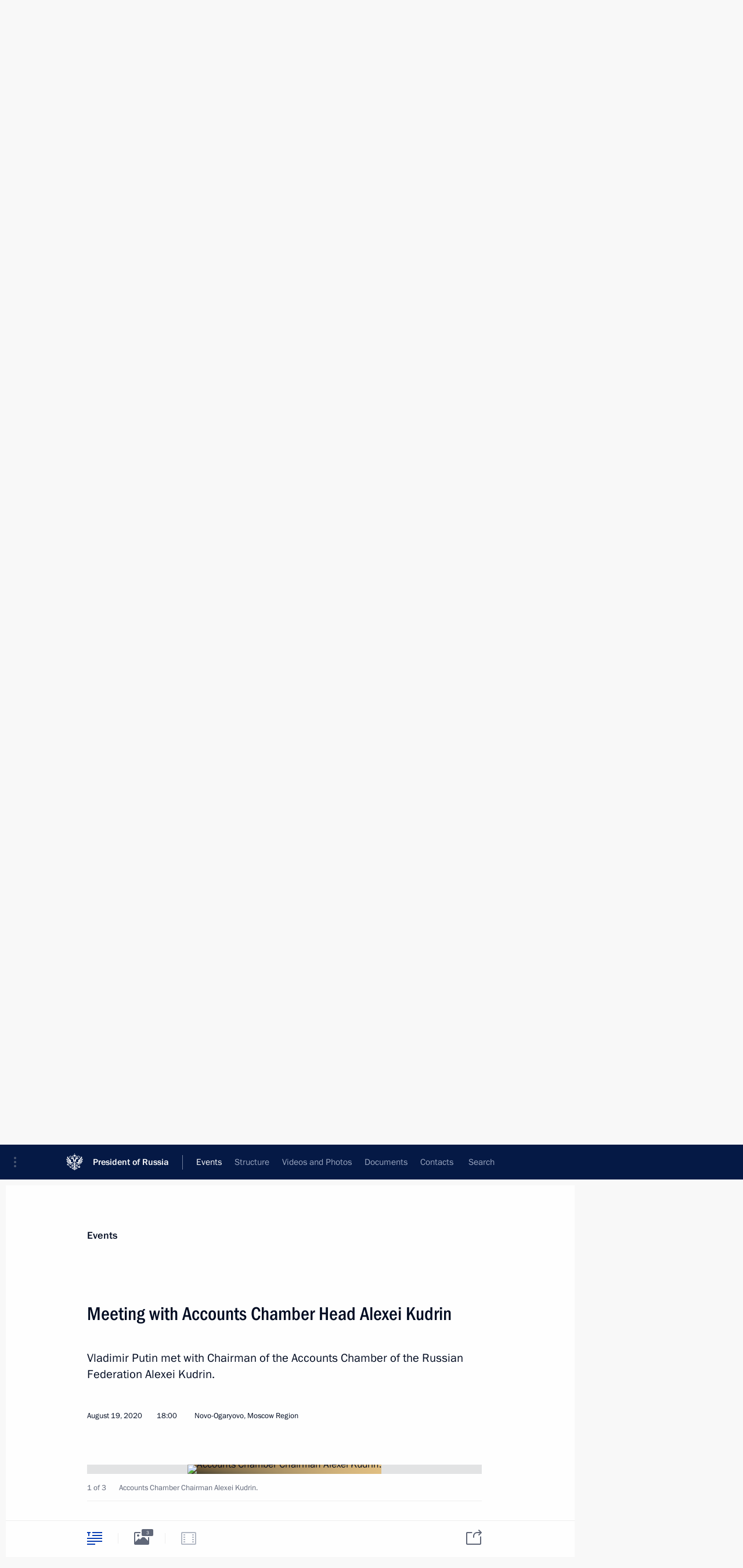

--- FILE ---
content_type: text/html; charset=UTF-8
request_url: http://en.kremlin.ru/events/president/transcripts/deliberations/63914
body_size: 13584
content:
<!doctype html> <!--[if lt IE 7 ]> <html class="ie6" lang="en"> <![endif]--> <!--[if IE 7 ]> <html class="ie7" lang="en"> <![endif]--> <!--[if IE 8 ]> <html class="ie8" lang="en"> <![endif]--> <!--[if IE 9 ]> <html class="ie9" lang="en"> <![endif]--> <!--[if gt IE 8]><!--> <html lang="en" class="no-js" itemscope="itemscope" xmlns="http://www.w3.org/1999/xhtml" itemtype="http://schema.org/ItemPage" prefix="og: http://ogp.me/ns# video: http://ogp.me/ns/video# ya: http://webmaster.yandex.ru/vocabularies/"> <!--<![endif]--> <head> <meta charset="utf-8"/> <title itemprop="name">Meeting with Accounts Chamber Head Alexei Kudrin • President of Russia</title> <meta name="description" content="Vladimir Putin met with Chairman of the Accounts Chamber of the Russian Federation Alexei Kudrin."/> <meta name="keywords" content="News ,Transcripts ,President"/> <meta itemprop="inLanguage" content="en"/> <meta name="msapplication-TileColor" content="#091a42"> <meta name="theme-color" content="#ffffff"> <meta name="theme-color" content="#091A42" />  <meta name="viewport" content="width=device-width,initial-scale=1,minimum-scale=0.7,ya-title=#061a44"/>  <meta name="apple-mobile-web-app-capable" content="yes"/> <meta name="apple-mobile-web-app-title" content="President of Russia"/> <meta name="format-detection" content="telephone=yes"/> <meta name="apple-mobile-web-app-status-bar-style" content="default"/>  <meta name="msapplication-TileColor" content="#061a44"/> <meta name="msapplication-TileImage" content="/static/mstile-144x144.png"/> <meta name="msapplication-allowDomainApiCalls" content="true"/> <meta name="msapplication-starturl" content="/"/> <meta name="theme-color" content="#061a44"/> <meta name="application-name" content="President of Russia"/>   <meta property="og:site_name" content="President of Russia"/>  <meta name="twitter:site" content="@KremlinRussia_E"/>   <meta property="og:type" content="article"/>  <meta property="og:title" content="Meeting with Accounts Chamber Head Alexei Kudrin"/> <meta property="og:description" content="Vladimir Putin met with Chairman of the Accounts Chamber of the Russian Federation Alexei Kudrin."/> <meta property="og:url" content="http://en.kremlin.ru/events/president/news/63914"/> <meta property="og:image" content="http://static.kremlin.ru/media/events/photos/medium/bLL8mtmRfvX6lATBSgtLtyrqI44r5p7M.jpg"/>    <meta property="ya:ovs:adult" content="false"/>  <meta property="ya:ovs:upload_date" content="2020-08-19"/>      <meta name="twitter:card" content="summary"/>   <meta name="twitter:description" content="Vladimir Putin met with Chairman of the Accounts Chamber of the Russian Federation Alexei Kudrin."/> <meta name="twitter:title" content="Meeting with Accounts Chamber Head Alexei Kudrin"/>    <meta name="twitter:image:src" content="http://static.kremlin.ru/media/events/photos/medium/bLL8mtmRfvX6lATBSgtLtyrqI44r5p7M.jpg"/> <meta name="twitter:image:width" content="680"/> <meta name="twitter:image:height" content="420"/>           <link rel="icon" type="image/png" href="/static/favicon-32x32.png" sizes="32x32"/>   <link rel="icon" type="image/png" href="/static/favicon-96x96.png" sizes="96x96"/>   <link rel="icon" type="image/png" href="/static/favicon-16x16.png" sizes="16x16"/>    <link rel="icon" type="image/png" href="/static/android-chrome-192x192.png" sizes="192x192"/> <link rel="manifest" href="/static/en/manifest.json"/>         <link rel="apple-touch-icon" href="/static/apple-touch-icon-57x57.png" sizes="57x57"/>   <link rel="apple-touch-icon" href="/static/apple-touch-icon-60x60.png" sizes="60x60"/>   <link rel="apple-touch-icon" href="/static/apple-touch-icon-72x72.png" sizes="72x72"/>   <link rel="apple-touch-icon" href="/static/apple-touch-icon-76x76.png" sizes="76x76"/>   <link rel="apple-touch-icon" href="/static/apple-touch-icon-114x114.png" sizes="114x114"/>   <link rel="apple-touch-icon" href="/static/apple-touch-icon-120x120.png" sizes="120x120"/>   <link rel="apple-touch-icon" href="/static/apple-touch-icon-144x144.png" sizes="144x144"/>   <link rel="apple-touch-icon" href="/static/apple-touch-icon-152x152.png" sizes="152x152"/>   <link rel="apple-touch-icon" href="/static/apple-touch-icon-180x180.png" sizes="180x180"/>               <link rel="stylesheet" type="text/css" media="all" href="/static/css/screen.css?ba15e963ac"/> <link rel="stylesheet" href="/static/css/print.css" media="print"/>  <!--[if lt IE 9]> <link rel="stylesheet" href="/static/css/ie8.css"/> <script type="text/javascript" src="/static/js/vendor/html5shiv.js"></script> <script type="text/javascript" src="/static/js/vendor/respond.src.js"></script> <script type="text/javascript" src="/static/js/vendor/Konsole.js"></script> <![endif]--> <!--[if lte IE 9]> <link rel="stylesheet" href="/static/css/ie9.css"/> <script type="text/javascript" src="/static/js/vendor/ierange-m2.js"></script> <![endif]--> <!--[if lte IE 6]> <link rel="stylesheet" href="/static/css/ie6.css"/> <![endif]--> <link rel="alternate" type="text/html" hreflang="ru" href="http://kremlin.ru/events/president/transcripts/deliberations/63914"/>   <link rel="author" href="/about"/> <link rel="home" href="/"/> <link rel="search" href="/opensearch.xml" title="President of Russia" type="application/opensearchdescription+xml"/> <link rel="image_src" href="http://static.kremlin.ru/media/events/photos/medium/bLL8mtmRfvX6lATBSgtLtyrqI44r5p7M.jpg" /><link rel="canonical" href="http://en.kremlin.ru/events/president/news/63914" /> <script type="text/javascript">
window.config = {staticUrl: '/static/',mediaUrl: 'http://static.kremlin.ru/media/',internalDomains: 'kremlin.ru|uznai-prezidenta.ru|openkremlin.ru|президент.рф|xn--d1abbgf6aiiy.xn--p1ai'};
</script></head> <body class=" is-reading"> <div class="header" itemscope="itemscope" itemtype="http://schema.org/WPHeader" role="banner"> <div class="topline topline__menu"> <a class="topline__toggleaside" accesskey="=" aria-label="Portal Menu" role="button" href="#sidebar" title="Portal Menu"><i></i></a> <div class="topline__in"> <a href="/" class="topline__head" rel="home" accesskey="1" data-title="President of Russia"> <i class="topline__logo"></i>President of Russia</a> <div class="topline__togglemore" data-url="/mobile-menu"> <i class="topline__togglemore_button"></i> </div> <div class="topline__more"> <nav aria-label="Main menu"> <ul class="nav"><li class="nav__item" itemscope="itemscope" itemtype="http://schema.org/SiteNavigationElement"> <a href="/events/president/news" class="nav__link is-active" accesskey="2" itemprop="url"><span itemprop="name">Events</span></a> </li><li class="nav__item" itemscope="itemscope" itemtype="http://schema.org/SiteNavigationElement"> <a href="/structure/president" class="nav__link" accesskey="3" itemprop="url"><span itemprop="name">Structure</span></a> </li><li class="nav__item" itemscope="itemscope" itemtype="http://schema.org/SiteNavigationElement"> <a href="/multimedia/video" class="nav__link" accesskey="4" itemprop="url"><span itemprop="name">Videos and Photos</span></a> </li><li class="nav__item" itemscope="itemscope" itemtype="http://schema.org/SiteNavigationElement"> <a href="/acts/news" class="nav__link" accesskey="5" itemprop="url"><span itemprop="name">Documents</span></a> </li><li class="nav__item" itemscope="itemscope" itemtype="http://schema.org/SiteNavigationElement"> <a href="/contacts" class="nav__link" accesskey="6" itemprop="url"><span itemprop="name">Contacts</span></a> </li> <li class="nav__item last" itemscope="itemscope" itemtype="http://schema.org/SiteNavigationElement"> <a class="nav__link nav__link_search" href="/search" accesskey="7" itemprop="url" title="Global website search"> <span itemprop="name">Search</span> </a> </li>  </ul> </nav> </div> </div> </div>  <div class="search"> <ul class="search__filter"> <li class="search__filter__item is-active"> <a class="search_without_filter">Search this website</a> </li>   </ul> <div class="search__in">   <form name="search" class="form search__form simple_search form_special" method="get" action="/search" tabindex="-1" role="search" > <fieldset>  <input type="hidden" name="section" class="search__section_value"/> <input type="hidden" name="since" class="search__since_value"/> <input type="hidden" name="till" class="search__till_value"/> <span class="form__field input_wrapper"> <input type="text" name="query" class="search__form__input" id="search__form__input" lang="en" accesskey="-"  required="required" size="74" title="Enter search" autocomplete="off" data-autocomplete-words-url="/_autocomplete/words" data-autocomplete-url="/_autocomplete"/> <i class="search_icon"></i> <span class="text_overflow__limiter"></span> </span> <span class="form__field button__wrapper">  <button id="search-simple-search-button" class="submit search__form__button">Search</button> </span> </fieldset> </form>   </div> </div>  <div class="topline_nav_mobile"></div>  </div> <div class="main-wrapper"> <div class="subnav-view" role="complementary" aria-label="Additional menu"></div> <div class="wrapsite"> <div class="content-view" role="main"></div><div class="footer" id="footer" itemscope="itemscope" itemtype="http://schema.org/WPFooter"> <div class="footer__in"> <div role="complementary" aria-label="Portal Menu"> <div class="footer__mobile"> <a href="/"> <i class="footer__logo_mob"></i> <div class="mobile_title">President of Russia</div> <div class="mobile_caption">Mobile version</div> </a> </div> <div class="footer__col col_mob"> <h2 class="footer_title">President's<br/>website<br/>sections</h2> <ul class="footer_list nav_mob"><li class="footer_list_item" itemscope="itemscope" itemtype="http://schema.org/SiteNavigationElement"> <a href="/events/president/news"  class="is-active" itemprop="url"> <span itemprop="name">Events</span> </a> </li> <li class="footer_list_item" itemscope="itemscope" itemtype="http://schema.org/SiteNavigationElement"> <a href="/structure/president"  itemprop="url"> <span itemprop="name">Structure</span> </a> </li> <li class="footer_list_item" itemscope="itemscope" itemtype="http://schema.org/SiteNavigationElement"> <a href="/multimedia/video"  itemprop="url"> <span itemprop="name">Videos and Photos</span> </a> </li> <li class="footer_list_item" itemscope="itemscope" itemtype="http://schema.org/SiteNavigationElement"> <a href="/acts/news"  itemprop="url"> <span itemprop="name">Documents</span> </a> </li> <li class="footer_list_item" itemscope="itemscope" itemtype="http://schema.org/SiteNavigationElement"> <a href="/contacts"  itemprop="url"> <span itemprop="name">Contacts</span> </a> </li>  <li class="footer__search footer_list_item footer__search_open" itemscope="itemscope" itemtype="http://schema.org/SiteNavigationElement"> <a href="/search" itemprop="url"> <i></i> <span itemprop="name">Search</span> </a> </li> <li class="footer__search footer_list_item footer__search_hidden" itemscope="itemscope" itemtype="http://schema.org/SiteNavigationElement"> <a href="/search" itemprop="url"> <i></i> <span itemprop="name">Search</span> </a> </li> <li class="footer__smi footer_list_item" itemscope="itemscope" itemtype="http://schema.org/SiteNavigationElement"> <a href="/press/announcements" itemprop="url" class="is-special"><i></i><span itemprop="name">For the Media</span></a> </li> <li class="footer_list_item" itemscope="itemscope" itemtype="http://schema.org/SiteNavigationElement"> <a href="/subscribe" itemprop="url"><i></i><span itemprop="name">Subscribe</span></a> </li> <li class="footer_list_item hidden_mob" itemscope="itemscope" itemtype="http://schema.org/SiteNavigationElement"> <a href="/catalog/glossary" itemprop="url" rel="glossary"><span itemprop="name">Directory</span></a> </li> </ul> <ul class="footer_list"> <li class="footer__special" itemscope="itemscope" itemtype="http://schema.org/SiteNavigationElement"> <a href="http://en.special.kremlin.ru/events/president/news" itemprop="url" class="is-special no-warning"><i></i><span itemprop="name">Version for People with Disabilities</span></a> </li> </ul> <ul class="footer_list nav_mob"> <li itemscope="itemscope" itemtype="http://schema.org/SiteNavigationElement" class="language footer_list_item">   <a href="http://kremlin.ru/events/president/transcripts/deliberations/63914" rel="alternate" hreflang="ru" itemprop="url" class=" no-warning"> <span itemprop="name"> Русский </span> </a> <meta itemprop="inLanguage" content="ru"/>   </li> </ul> </div> <div class="footer__col"> <h2 class="footer_title">President's<br/>website<br/>resources</h2> <ul class="footer_list"> <li class="footer__currentsite footer_list_item" itemscope="itemscope" itemtype="http://schema.org/SiteNavigationElement"> <a href="/" itemprop="url">President of Russia<span itemprop="name">Current resource</span> </a> </li> <li class="footer_list_item"> <a href="http://kremlin.ru/acts/constitution" class="no-warning">The Constitution of Russia</a> </li> <li class="footer_list_item"> <a href="http://en.flag.kremlin.ru/" class="no-warning" rel="external">State Insignia</a> </li> <li class="footer_list_item"> <a href="https://en.letters.kremlin.ru/" class="no-warning" rel="external">Address an appeal to the President</a> </li>  <li class="footer_list_item"> <a href="http://en.putin.kremlin.ru/" class="no-warning" rel="external">Vladimir Putin’s Personal Website</a> </li>  </ul> </div> <div class="footer__col"> <h2 class="footer_title">Official Internet Resources<br/>of the President of Russia</h2> <ul class="footer_list"> <li class="footer_list_item"> <a href="https://t.me/news_kremlin_eng" rel="me" target="_blank">Telegram Channel</a> </li>  <li class="footer_list_item"> <a href="https://rutube.ru/u/kremlin/" rel="me" target="_blank">Rutube Channel</a> </li> <li class="footer_list_item"> <a href="http://www.youtube.ru/user/kremlin" rel="me" target="_blank">YouTube Channel</a> </li> </ul> </div>  <div class="footer__col footer__col_last"> <h2 class="footer_title">Legal<br/>and technical<br/>information</h2> <ul class="footer_list technical_info"> <li class="footer_list_item" itemscope="itemscope" itemtype="http://schema.org/SiteNavigationElement"> <a href="/about" itemprop="url"> <span itemprop="name">About website</span> </a> </li> <li class="footer_list_item" itemscope="itemscope" itemtype="http://schema.org/SiteNavigationElement"> <a href="/about/copyrights" itemprop="url"><span itemprop="name">Using website content</span></a> </li> <li class="footer_list_item" itemscope="itemscope" itemtype="http://schema.org/SiteNavigationElement"> <a href="/about/privacy" itemprop="url"><span itemprop="name">Personal data of website users</span></a> </li> <li class="footer_list_item" itemscope="itemscope" itemtype="http://schema.org/SiteNavigationElement"> <a href="/contacts#mailto" itemprop="url"><span itemprop="name">Contact website team</span></a> </li> </ul> </div> </div> <div role="contentinfo"> <div class="footer__license"> <p>All content on this site is licensed under</p> <p><a href="http://creativecommons.org/licenses/by/4.0/deed.en" hreflang="en" class="underline" rel="license" target="_blank">Creative Commons Attribution 4.0 International</a></p> </div> <div class="footer__copy"><span class="flag_white">Presidential </span><span class="flag_blue">Executive Office</span><span class="flag_red">2026</span> </div> </div> <div class="footer__logo"></div> </div> </div> </div> </div> <div class="gallery__wrap"> <div class="gallery__overlay"></div> <div class="gallery" role="complementary" aria-label="Fullscreen gallery"></div> </div> <div class="read" role="complementary" aria-label="Material for reading" data-href="http://en.kremlin.ru/events/president/transcripts/deliberations/63914" data-stream-url="/events/president/transcripts/deliberations/by-date/19.08.2020"> <div class="read__close_wrapper"> <a href="/events/president/transcripts/deliberations/by-date/19.08.2020" class="read__close" title="Press Esc to close"><i></i></a> </div> <div class="read__scroll" role="tabpanel"> <article class="read__in hentry h-entry" itemscope="itemscope" itemtype="http://schema.org/NewsArticle" id="event-63914" role="document" aria-describedby="read-lead"> <div class="read__content"> <div class="read__top">  <div class="width_limiter"> <a href="/events/president/news" class="read__categ" rel="category" data-info="Open">Events</a> <h1 class="entry-title p-name" itemprop="name">Meeting with Accounts Chamber Head Alexei Kudrin</h1> <div class="read__lead entry-summary p-summary" itemprop="description" role="heading" id="read-lead">  <div><p>Vladimir Putin met with
Chairman of the Accounts Chamber of the Russian Federation Alexei Kudrin.</p></div>   </div> <div class="read__meta"><time class="read__published" datetime="2020-08-19" itemprop="datePublished">August 19, 2020</time>  <div class="read__time">18:00</div>  <div class="read__place p-location"><i></i>Novo-Ogaryovo, Moscow Region</div> <meta itemprop="inLanguage" content="en"/> </div> </div> </div> <div class="entry-content e-content read__internal_content" itemprop="articleBody">       <div class="slider masha-ignore" id="slider-15169" role="listbox"><div class="slider__slides"  data-cycle-caption-template="{{slideNum}} of {{slideCount}}" data-cycle-starting-slide="0">    <div class="slide starting-slide" data-cycle-desc="Accounts Chamber Chairman Alexei Kudrin."> <div class="slider__block" data-text="Accounts Chamber Chairman Alexei Kudrin."> <img    src="http://static.kremlin.ru/media/events/photos/big/cSOJhFQAUVMrFCvIonAFdtdpB3ili8CP.jpg" srcset="http://static.kremlin.ru/media/events/photos/big2x/YxHgZ3O8jO2zljE9U7i4WhErvTiP2uek.jpg 2x" style="background:rgb(224, 190, 129);background:linear-gradient(270deg, #e0be81 0%, rgba(224,190,129,0) 100%),linear-gradient(180deg, #7f6135 0%, rgba(127,97,53,0) 100%),linear-gradient(90deg, #393529 0%, rgba(57,53,41,0) 100%),linear-gradient(0deg, #b39e72 0%, rgba(179,158,114,0) 100%);"    width="940" height="580"  data-text="Accounts Chamber Chairman Alexei Kudrin." alt="Accounts Chamber Chairman Alexei Kudrin." class="" id="photo-64371" itemprop="contentUrl" data-cycle-desc="Accounts Chamber Chairman Alexei Kudrin."/> <meta itemprop="thumbnailUrl" content="http://static.kremlin.ru/media/events/photos/small/flXA4BqDOF7I8W6keH54Eg7w05K49WRJ.jpg"/> <meta itemprop="datePublished" content="2020-08-19"/> </div> </div>   <div class="slide" data-cycle-desc="Meeting with Accounts Chamber Chairman Alexei Kudrin."> <div class="slider__block" data-text="Meeting with Accounts Chamber Chairman Alexei Kudrin."> <img    src="http://static.kremlin.ru/media/events/photos/big/AfLuDeQ8J5mTdAAUpalVdHlui4OG0ojo.jpg" srcset="http://static.kremlin.ru/media/events/photos/big2x/FfSbpcg4q4wO4iBLwPnUVGRRixRkDwTH.jpg 2x" style="background:rgb(247, 236, 204);background:linear-gradient(270deg, #f7eccc 0%, rgba(247,236,204,0) 100%),linear-gradient(0deg, #624936 0%, rgba(98,73,54,0) 100%),linear-gradient(180deg, #a79982 0%, rgba(167,153,130,0) 100%),linear-gradient(90deg, #0820a1 0%, rgba(8,32,161,0) 100%);"    width="940" height="580"  data-text="Meeting with Accounts Chamber Chairman Alexei Kudrin." alt="Meeting with Accounts Chamber Chairman Alexei Kudrin." class="" id="photo-64370" itemprop="contentUrl" data-cycle-desc="Meeting with Accounts Chamber Chairman Alexei Kudrin."/> <meta itemprop="thumbnailUrl" content="http://static.kremlin.ru/media/events/photos/small/FSJAYUNSvDSPRnmKXGtdEOQK4cq9B6om.jpg"/> <meta itemprop="datePublished" content="2020-08-19"/> </div> </div>   <div class="slide" data-cycle-desc="At the meeting with Accounts Chamber Chairman Alexei Kudrin."> <div class="slider__block" data-text="At the meeting with Accounts Chamber Chairman Alexei Kudrin."> <img    src="http://static.kremlin.ru/media/events/photos/big/uE21oCqJGcniEArnMg7OVAM8ic542Abk.jpg" srcset="http://static.kremlin.ru/media/events/photos/big2x/bktPcAannjKp7ys2YgE0NlrR5hZ2scuK.jpg 2x" style="background:rgb(245, 214, 159);background:linear-gradient(270deg, #f5d69f 0%, rgba(245,214,159,0) 100%),linear-gradient(90deg, #3b1f13 0%, rgba(59,31,19,0) 100%),linear-gradient(0deg, #96754d 0%, rgba(150,117,77,0) 100%),linear-gradient(180deg, #d0b085 0%, rgba(208,176,133,0) 100%);"    width="940" height="580"  data-text="At the meeting with Accounts Chamber Chairman Alexei Kudrin." alt="At the meeting with Accounts Chamber Chairman Alexei Kudrin." class="" id="photo-64372" itemprop="contentUrl" data-cycle-desc="At the meeting with Accounts Chamber Chairman Alexei Kudrin."/> <meta itemprop="thumbnailUrl" content="http://static.kremlin.ru/media/events/photos/small/EYmPeHKGuVqtYJ4cxsqOxk9PW90ePt1g.jpg"/> <meta itemprop="datePublished" content="2020-08-19"/> </div> </div>  <div class="slider__next" role="button"><i></i></div> <div class="slider__prev" role="button"><i></i></div> </div> <div class="slider__description"> <div class="slider_caption"></div> <div class="slider_overlay"></div> </div> </div>      <p><b>President of Russia Vladimir Putin:</b> Mr Kudrin,
I know that you have several questions, and all of them are important.</p><p>In recent months, we have mainly focused
on healthcare issues, infection control and the like. But people are obviously
concerned about the matters you want to discuss; they are no less important,
and we must not lose sight of them.</p><p>I know that, among other things, you
would like to start with how government money is spent on measures that are
part of municipal solid waste management reform. Let us begin with this.</p><p>As far as I know, you also wanted to talk about unfinished construction projects and the development of the Far
East.</p><p>Go ahead, please.</p><p><b>Alexei Kudrin, Chairman of the Accounts Chamber:</b> Thank you, Mr President.</p><p>The Accounts Chamber, like everyone
else, has to operate under conditions of a pandemic. We certainly wanted to reduce the burden on ministries and departments that come from our inspections.
For one month, we completely discontinued our audits; new audits were pushed
back two months, so we only completed the old ones.</p><p>We agreed with the State Duma that we
would complete our inspections on the Government report and last year’s federal
budget a month later. Now all the reports are ready; 93 top federal fund
managers have been audited, primarily federal ministries and government
agencies.</p><p>I will say upfront that we have
performed a total of 169 audits. Half of them are budget-related. We uncovered 20
violations that require a legal review by the General Prosecutor's Office and the Investigative Committee; the documentation has been sent to them. The Accounts Chamber forwarded 131 notices on violations by ministries and agencies.
The violations, misuse of funds, improper accounting, incorrect representation of sites and expenses in financial statements, and violations of public
procurement procedures all add up to about 50 billion rubles.</p><p>All of that has been documented,
submitted to the relevant authorities (ministries and agencies, as a rule,
immediately correct and amend their documentation); in some cases, the violations
entailed an administrative penalty and suspension from office.</p><p>We are certainly responding to the pandemic
as well. At the request of the State Duma and the Federation Council, we planned
several audits or reviews this year, on the estimates and analysis of material
aid for the doctors who work with infected patients. </p><p>We have been reviewing the purchases
of artificial lung ventilators, non-contact thermometers and other equipment.
Large funding has been allocated to support the economy. Generally, this was
done quickly based on very simple procedures. We will, likely by the end of the year, analyse how this funding has been used and whether the proper procedures
were used. Therefore, in this respect we are working with healthcare and in economic
support.</p><p>As you know, in the first half of the year we reviewed gas distribution to the public. This was a planned review.
</p><p>We looked at Gazprom Mezhregiongaz. I must admit that there has been a serious delay in implementing our earlier
plans. For example, of 21,000… In the past three years only about 15 percent of the plan has been carried out.</p><p><b>Vladimir Putin:</b> Is this Gazprom’s plan or is this also related to the regions?</p><p><b>Alexei Kudrin:</b>
Some gas distribution expansion is carried out by Gazprom Mezhregiongaz and some
by local municipalities, mainly gas lines to the villages.</p><p><b>Vladimir Putin:</b> Extension to the final consumers.</p><p><b>Alexei Kudrin: </b>The plan for funding these measures has been reduced considerably because
in general gas supplies are now lossmaking since the cost of the system is
often higher than the rates. Usually, Gazprom compensates for this loss with
export revenues, but now this revenue is in decline. This is why there is a new
risk of delay. </p><p>But for the most part, the violations and shortcomings are due to the lack of coordination between the company and the regions. Their plans are not always coordinated. Often a gas line between a village
and the gas main is laid but, say, the regional or municipal systems are not
ready for it. Thorough coordination is a must in this respect. As a result, we
agreed with the Energy Ministry and the company on a new procedure and measures
that must be implemented for these projects.</p><p>The accumulated consumer debt to the company is 331 billion for gas consumed. Cases of non-contracted gas consumption
have been identified in the North Caucasus. The decisions previously made in this regard have not yet been implemented for various reasons, we addressing them
now. But today I would like to ask you to sign a number of instructions in this
regard.</p><p><b>Vladimir Putin:</b> All right.</p><p><b>Alexei Kudrin:</b> We are
certainly addressing the solid household waste issue. We have performed several
inspections. But everything mainly stumbles over financing and technology.
Unfortunately, not all landfills within city limits, including some unauthorised
ones, are being eliminated. So we have outlined an action plan, decided which
landfills still require attention, and we sent a corresponding supplement to our report to the regions and, respectively, to the Ministry of Natural
Resources and Environment. Therefore, I hope that the appropriate decisions
will be made.</p><p>We have also reviewed matters of social
security of socially vulnerable groups, and looked at the programme to provide housing
to people with disabilities. Unfortunately, only 3 percent of the waiting list has
been satisfied with new housing, which they got last year, and the year before
last, 6 percent. So far, the pace is insufficient to meet legal requirements
and fulfill the social obligations of the Russian Federation.</p><p>Another priority is forest
resources. We audited the implementation of regulations on the protection and accounting of natural resources – 85 percent of the forests have not been
evaluated in terms of current conditions. This runs contrary to the current
regulations and, accordingly, decisions on additional evaluations and registrations
will be made. In autumn, we will also review the firefighting equipment used for forest protection. We have seen a lot of wildfires lately. However, not all regions
appear ready to stand up to such challenges.</p><p>Another major review and analysis
project is to prepare a report on the openness of the state. Actually, there
are a number of laws…</p><p><b>Vladimir Putin:</b> Do you
mean openness of government agencies?</p><p><b>Alexei Kudrin:</b> Yes, government
agencies. We called this report “Open State.” We looked at compliance with existing
laws on responding to people’s petitions and on liaising with the media;
compliance with rules and regulations previously approved by the Government for maintaining websites, publication of open data, publication of statistics by ministries and agencies, that is, compliance with previously adopted state
legal acts.</p><p>I must admit that this is an inconsistent picture. Some ministries successfully and openly work with the public, responding to their questions, cooperating with the media, publishing
information to assess the performance of the authorities or the events and trends that are taking place in these regions. This is important, especially in today’s conditions when information becomes the subject of analysis and business, and data becomes the foundation for making managerial decisions,
forecasts and plans.</p><p>Today we are identifying many shortcomings,
rating the ministries and departments based on these criteria and drafting
methodologies. Only one third of government agencies respond to journalist
inquiries in a timely manner. Less than half of the ministries and agencies
provide timely response to public inquiries in accordance with existing
legislation. Needless to say, this reduces trust in the state. The majority of public
councils are not sufficiently open. In other words, every ministry and department
has public councils but they do not necessarily publish information, including
on the implementation of adopted decisions.</p><p>At the first stage we audited certain
ministries and agencies, primarily those in the power department, law
enforcement and security forces, only in some aspects, even though these rules
and standards apply to them as well. I can say that the Federal Service of Court
Bailiffs, the Ministry of the Interior and the Ministry of Justice are fairly open.
They follow the general procedures, and usually do a good job, better than the others do.</p><p>The Ministry of Culture, the Ministry
of Energy and the Federal Tax Service are also working well with open data.
They know how to work with big data, how to involve people, and are creating new
applications to use the services of these ministries and agencies.</p><p>We will continue with this. I think
we have upgraded this effort in the Audit Chamber… It is very important for us to present this information to people to allow them to evaluate the performance and progress in reaching the indicators of national projects, as well as the goals
of our strategy and government programmes. And we will continue this effort in this
area.</p><p>Another area of attention and analysis
is state information systems. Actually, in recent years, we have spent a lot of money on developing information systems at various levels. We have counted as many as 876 systems. There were more, but some were officially closed. Even
though government money has been invested and those systems have gone online,
they were later shut down, or became irrelevant, or the input of data into
those systems was discontinued. These 876 systems have remained operational,
but the quality varies greatly. In some, data is not updated, or is
incomparable with other data from the same industry or sector.</p><p>We selected 50 ministries and agencies
and tried to analyze what hinders their work and what needs to be done to help.
The best state information systems include those used by the Federal Tax
Service, the Ministry of Finance, the Ministry of Culture and some others. We
have ranked all the state information systems. After we published the results,
the ministries became more active, become interested in their systems and their
quality. My belief is that it is imperative to improve the quality of state
information systems now because the data provides the basis for management
decisions, and improves openness to the public.</p><p>We are continuously monitoring the progress of unfinished construction projects. As for your instruction on the inventory
of such projects, unfortunately, there is a big delay. We are now restarting
this work with the new Government. With each project, we need to decide what
should be done: complete the construction, or sell off the unfinished project,
or write it off because in some cases the facilities have lost most of their
value and there is no reason to complete them, so as a rule, they are either
sold or are simply deducted from the balance. But the problem is that too many
projects of this kind have accumulated in recent years, while the ministries
were afraid to write them off. What is being done now is an inventory, and plans are being made for these unfinished projects.</p><p><b>Vladimir Putin:</b> Good.</p><p>I know that you also wanted to report on so-called unfunded mandates; so now let us discuss this topic.</p><p><b>Alexei Kudrin:</b> Thank you.</p><p> &lt;…&gt;</p> <div class="read__bottommeta hidden-copy"> <div class="width_limiter">   <div class="read__tags masha-ignore">   <div class="read__tagscol"> <h3>Topics</h3> <ul class="read__taglist"><li class="p-category"> <a href="/catalog/keywords/35/events" rel="tag"><i></i>Budget </a> </li>  </ul> </div>   <div class="read__tagscol"> <h3>Persons</h3> <ul class="read__taglist">  <li> <a href="/catalog/persons/77/events" rel="tag"><i></i>Kudrin Alexei</a> </li>  </ul> </div>  </div>                <div class="read__status masha-ignore"> <div class="width_limiter"> <h3>Publication status</h3> <p>Published in sections: <a href="/events/president/news">News</a>, <a href="/events/president/transcripts">Transcripts</a><br/> </p><p> Publication date:    <time datetime="2020-08-19">August 19, 2020, 18:00</time> </p><p class="print_link_wrap"> Direct link: <a class="print_link" href="http://en.kremlin.ru/d/63914">en.kremlin.ru/d/63914</a> </p>  <p> <a class="text_version_link" href="/events/president/transcripts/copy/63914" rel="nofollow" target="_blank">Text version</a> </p>  </div> </div>  </div> </div> </div> </div> </article> </div>    <div class="read__tabs False" role="tablist"> <div class="gradient-shadow"></div> <div class="width_limiter">  <a href="/events/president/transcripts/deliberations/63914" class="tabs_article is-active big with_small_tooltip" title="Text" aria-label="Text" role="tab"><i aria-hidden="true"></i> <div class="small_tooltip" aria-hidden="true"><span class="small_tooltip_text">Text</span></div> </a>  <i class="read__sep"></i> <a href="/events/president/transcripts/deliberations/63914/photos" class="tabs_photo with_small_tooltip" title="Photo" aria-label="Photo" role="tab"><i aria-hidden="true"><sup class="tabs__count">3</sup></i> <div class="small_tooltip" aria-hidden="true"><span class="small_tooltip_text">Photo</span></div> </a>   <i class="read__sep"></i> <a class="tabs_video disabled" title="Video" aria-hidden="true" role="tab"><i></i> </a>      <div class="right_tabs">  <p class="over_tabs"></p> <div class="tabs_share read__share with_small_tooltip" title="Share" role="tab" tabindex="0" aria-expanded="false" onclick="" aria-label="Share"><i aria-hidden="true"></i> <div class="small_tooltip" aria-hidden="true"><span class="small_tooltip_text">Share</span></div> <div class="share_material">   <div class="width_limiter"> <div class="share_where" id="share-permalink">Direct link</div> <div class="share_link share_link_p" tabindex="0" role="textbox" aria-labelledby="share-permalink"> <span class="material_link" id="material_link">http://en.kremlin.ru/events/president/transcripts/deliberations/63914</span> </div> <div class="share_where">Share</div> <div class="krln-share_list"> <ul class="share_sites">             <li> <a target="_blank" class="share_to_site no-warning" href="https://www.vk.com/share.php?url=http%3A//en.kremlin.ru/events/president/transcripts/deliberations/63914&amp;title=Meeting%20with%20Accounts%20Chamber%20Head%20Alexei%20Kudrin&amp;description=%3Cp%3EVladimir%20Putin%20met%20with%0AChairman%20of%C2%A0the%C2%A0Accounts%20Chamber%20of%C2%A0the%C2%A0Russian%20Federation%20Alexei%20Kudrin.%3C/p%3E&amp;image=http%3A//static.kremlin.ru/media/events/photos/medium/bLL8mtmRfvX6lATBSgtLtyrqI44r5p7M.jpg" data-service="vkontakte" rel="nofollow"> VK </a> </li> <li> <a target="_blank" class="share_to_site no-warning" href="https://t.me/share/url?url=http%3A//en.kremlin.ru/events/president/transcripts/deliberations/63914&amp;text=Meeting%20with%20Accounts%20Chamber%20Head%20Alexei%20Kudrin" data-service="vkontakte" rel="nofollow"> Telegram </a> </li> <li> <a target="_blank" class="share_to_site no-warning" href="https://connect.ok.ru/offer?url=http%3A//en.kremlin.ru/events/president/transcripts/deliberations/63914&amp;title=Meeting%20with%20Accounts%20Chamber%20Head%20Alexei%20Kudrin" data-service="vkontakte" rel="nofollow"> Ok </a> </li> <!-- <li><a target="_blank" class="share_to_site no-warning" href="https://www.twitter.com/share?url=http%3A//en.kremlin.ru/events/president/transcripts/deliberations/63914&amp;counturl=http%3A//en.kremlin.ru/events/president/transcripts/deliberations/63914&amp;text=Meeting%20with%20Accounts%20Chamber%20Head%20Alexei%20Kudrin&amp;via=KremlinRussia_E&amp;lang=en" data-service="twitter" rel="nofollow">Twitter</a></li> --> </ul> <ul class="share_sites"> <li> <button  class="no-warning copy_url_button" data-url='http://en.kremlin.ru/events/president/transcripts/deliberations/63914'> Copy link </button> </li> <li><a href="#share-mail" class="share_send_email">Send by email</a></li> </ul> <ul class="share_sites"> <li class="share_print"> <a href="/events/president/transcripts/deliberations/63914/print" class="share_print_label share_print_link no-warning"> <i class="share_print_icon"></i>Print</a> </li> </ul> </div> </div>  <div class="share_mail" id="share-mail"> <div class="width_limiter"> <form method="POST" action="/events/president/transcripts/deliberations/63914/email" class="emailform form"> <div class="share_where">Send by email</div> <label class="share_where_small">Message preview</label> <div class="share_message"> <p class="message_info">Official Website of the President of Russia:</p> <p class="message_info">Meeting with Accounts Chamber Head Alexei Kudrin</p> <p class="message_link">http://en.kremlin.ru/events/president/transcripts/deliberations/63914</p> </div> <div class="form__email"> <label for="email" class="share_where_small">Addressee email</label> <input type="email" name="mailto" required="required" id="email" autocomplete="on" title="Email address required"/> </div> <div class="emailform__act"> <button type="submit" class="submit">Send</button> </div> </form> </div> </div>  </div> </div> </div>  </div> </div>   <div class="read__updated">Last updated at <time datetime="2020-08-20">August 20, 2020, 10:28</time> </div> </div> <div class="wrapsite__outside hidden-print"><div class="wrapsite__overlay"></div></div><div class="sidebar" tabindex="-1" itemscope="itemscope" itemtype="http://schema.org/WPSideBar"> <div class="sidebar__content">    <div class="sidebar_lang">  <div class="sidebar_title_wrapper hidden"> <h2 class="sidebar_title">Официальные сетевые ресурсы</h2> <h3 class="sidebar_title sidebar_title_caption">Президента России</h3> </div> <div class="sidebar_title_wrapper is-visible"> <h2 class="sidebar_title">Official Internet Resources</h2> <h3 class="sidebar_title sidebar_title_caption">of the President of Russia</h3> </div> <span class="sidebar_lang_item sidebar_lang_first"> <a tabindex="0" href="http://kremlin.ru/events/president/transcripts/deliberations/63914" rel="alternate" hreflang="ru" itemprop="url" class="is-active"> <span>Русский</span> </a> </span><span class="sidebar_lang_item"> <a tabindex="-1" rel="alternate" hreflang="en" itemprop="url" > <span>English</span> </a> </span> <meta itemprop="inLanguage" content="ru"/>   </div> <ul class="sidebar_list">  <li itemscope="itemscope" itemtype="http://schema.org/SiteNavigationElement"> <a href="/press/announcements" class="sidebar__special" itemprop="url" tabindex="0"><span itemprop="name">For the Media</span></a> </li> <li itemscope="itemscope" itemtype="http://schema.org/SiteNavigationElement"> <a href="http://en.special.kremlin.ru/events/president/news" class="sidebar__special no-warning" itemprop="url" tabindex="0"><span itemprop="name">Version for People with Disabilities</span></a> </li>  <li itemscope="itemscope" itemtype="http://schema.org/SiteNavigationElement"> <a href="https://t.me/news_kremlin_eng" class="sidebar__special" itemprop="url" tabindex="0" rel="me" target="_blank" ><span itemprop="name">Telegram Channel</span></a> </li>  <li itemscope="itemscope" itemtype="http://schema.org/SiteNavigationElement"> <a href="https://rutube.ru/u/kremlin/" class="sidebar__special" itemprop="url" tabindex="0" rel="me" target="_blank" ><span itemprop="name">Rutube Channel</span></a> </li> <li itemscope="itemscope" itemtype="http://schema.org/SiteNavigationElement"> <a href="http://www.youtube.ru/user/kremlin" class="sidebar__special" itemprop="url" tabindex="0" rel="me" target="_blank" ><span itemprop="name">YouTube Channel</span></a> </li> </ul> <ul class="sidebar_list sidebar_list_other"> <li itemscope="itemscope" itemtype="http://schema.org/SiteNavigationElement">  <a href="/" class="no-warning --active-item" itemprop="url" tabindex="0">  <span itemprop="name">Website of the President of Russia</span> </a> </li>  <li itemscope="itemscope" itemtype="http://schema.org/SiteNavigationElement">  <a href="http://en.flag.kremlin.ru/" class="no-warning" itemprop="url" tabindex="0" rel="external">  <span itemprop="name">State Insignia</span></a> </li> <li itemscope="itemscope" itemtype="http://schema.org/SiteNavigationElement"> <a href="https://en.letters.kremlin.ru/" class="no-warning" itemprop="url" tabindex="0" rel="external"><span itemprop="name">Address an appeal to the President</span></a> </li>  <li itemscope="itemscope" itemtype="http://schema.org/SiteNavigationElement">  <a href="http://en.putin.kremlin.ru/" class="no-warning" itemprop="url" tabindex="0" rel="external">  <span itemprop="name">Vladimir Putin’s Personal Website</span> </a> </li> <li itemscope="itemscope" itemtype="http://schema.org/SiteNavigationElement"> <a href="http://20.kremlin.ru/en/" class="no-warning" itemprop="url" tabindex="0" rel="external"><span itemprop="name">Putin. 20 years</span></a> </li>  </ul> </div> <p class="sidebar__signature">Presidential Executive Office<br/>2026</p> </div><script type="text/javascript" src="/static/js/app.js?39d4bd2fd8"></script></body> </html>